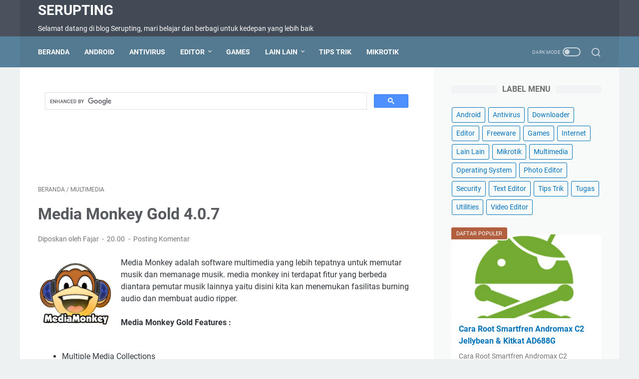

--- FILE ---
content_type: text/html; charset=utf-8
request_url: https://www.google.com/recaptcha/api2/aframe
body_size: 112
content:
<!DOCTYPE HTML><html><head><meta http-equiv="content-type" content="text/html; charset=UTF-8"></head><body><script nonce="5mIhE5MwvMdxuSxoPVHtng">/** Anti-fraud and anti-abuse applications only. See google.com/recaptcha */ try{var clients={'sodar':'https://pagead2.googlesyndication.com/pagead/sodar?'};window.addEventListener("message",function(a){try{if(a.source===window.parent){var b=JSON.parse(a.data);var c=clients[b['id']];if(c){var d=document.createElement('img');d.src=c+b['params']+'&rc='+(localStorage.getItem("rc::a")?sessionStorage.getItem("rc::b"):"");window.document.body.appendChild(d);sessionStorage.setItem("rc::e",parseInt(sessionStorage.getItem("rc::e")||0)+1);localStorage.setItem("rc::h",'1770014730712');}}}catch(b){}});window.parent.postMessage("_grecaptcha_ready", "*");}catch(b){}</script></body></html>

--- FILE ---
content_type: text/javascript; charset=UTF-8
request_url: https://www.serupting.net/feeds/posts/default/-/Multimedia?alt=json-in-script&orderby=updated&start-index=8&max-results=5&callback=msRelatedPosts
body_size: 2974
content:
// API callback
msRelatedPosts({"version":"1.0","encoding":"UTF-8","feed":{"xmlns":"http://www.w3.org/2005/Atom","xmlns$openSearch":"http://a9.com/-/spec/opensearchrss/1.0/","xmlns$blogger":"http://schemas.google.com/blogger/2008","xmlns$georss":"http://www.georss.org/georss","xmlns$gd":"http://schemas.google.com/g/2005","xmlns$thr":"http://purl.org/syndication/thread/1.0","id":{"$t":"tag:blogger.com,1999:blog-6587617378326716812"},"updated":{"$t":"2025-11-15T04:03:01.350+07:00"},"category":[{"term":"Tips Trik"},{"term":"Android"},{"term":"Lain Lain"},{"term":"Freeware"},{"term":"Games"},{"term":"Internet"},{"term":"Editor"},{"term":"Utilities"},{"term":"Photo Editor"},{"term":"Multimedia"},{"term":"Antivirus"},{"term":"Security"},{"term":"Downloader"},{"term":"Text Editor"},{"term":"Video Editor"},{"term":"Mikrotik"},{"term":"Operating System"},{"term":"Tugas"}],"title":{"type":"text","$t":"Serupting"},"subtitle":{"type":"html","$t":"Selamat datang di blog Serupting, mari belajar dan berbagi untuk kedepan yang lebih baik"},"link":[{"rel":"http://schemas.google.com/g/2005#feed","type":"application/atom+xml","href":"https:\/\/www.serupting.net\/feeds\/posts\/default"},{"rel":"self","type":"application/atom+xml","href":"https:\/\/www.blogger.com\/feeds\/6587617378326716812\/posts\/default\/-\/Multimedia?alt=json-in-script\u0026start-index=8\u0026max-results=5\u0026orderby=updated"},{"rel":"alternate","type":"text/html","href":"https:\/\/www.serupting.net\/search\/label\/Multimedia"},{"rel":"hub","href":"http://pubsubhubbub.appspot.com/"},{"rel":"previous","type":"application/atom+xml","href":"https:\/\/www.blogger.com\/feeds\/6587617378326716812\/posts\/default\/-\/Multimedia\/-\/Multimedia?alt=json-in-script\u0026start-index=3\u0026max-results=5\u0026orderby=updated"},{"rel":"next","type":"application/atom+xml","href":"https:\/\/www.blogger.com\/feeds\/6587617378326716812\/posts\/default\/-\/Multimedia\/-\/Multimedia?alt=json-in-script\u0026start-index=13\u0026max-results=5\u0026orderby=updated"}],"author":[{"name":{"$t":"Fajar"},"uri":{"$t":"http:\/\/www.blogger.com\/profile\/10207845411084518836"},"email":{"$t":"noreply@blogger.com"},"gd$image":{"rel":"http://schemas.google.com/g/2005#thumbnail","width":"16","height":"16","src":"https:\/\/img1.blogblog.com\/img\/b16-rounded.gif"}}],"generator":{"version":"7.00","uri":"http://www.blogger.com","$t":"Blogger"},"openSearch$totalResults":{"$t":"19"},"openSearch$startIndex":{"$t":"8"},"openSearch$itemsPerPage":{"$t":"5"},"entry":[{"id":{"$t":"tag:blogger.com,1999:blog-6587617378326716812.post-4051465133876944122"},"published":{"$t":"2013-08-22T17:00:00.000+07:00"},"updated":{"$t":"2013-08-22T17:00:08.122+07:00"},"category":[{"scheme":"http://www.blogger.com/atom/ns#","term":"Multimedia"}],"title":{"type":"text","$t":"WinX DVD Ripper Platinum 7.3.0 Full Keygen"},"summary":{"type":"text","$t":"\n\nWinX DVD Ripper Platinum adalah software yang digunakan untuk membuat rip file dvd seperti mengkonversi dvd ke AVI, MP4, H.264, MPEG, WMV, MOV, FLV, 3GP dan masih banyak lagi. selain itu software ini juga bisa digunakan untuk mengkonversi film DVD ke device Apple, Android, Windows Phone, hingga PSP.\n\nSystem Requirements:\n\n\nMicrosoft Windows 98, NT, 2000, 2003, XP, Vista, 7, 8.\n1GHz Intel\/AMD "},"link":[{"rel":"replies","type":"application/atom+xml","href":"https:\/\/www.serupting.net\/feeds\/4051465133876944122\/comments\/default","title":"Posting Komentar"},{"rel":"replies","type":"text/html","href":"https:\/\/www.serupting.net\/2013\/08\/winx-dvd-ripper-platinum-730-full-keygen.html#comment-form","title":"0 Komentar"},{"rel":"edit","type":"application/atom+xml","href":"https:\/\/www.blogger.com\/feeds\/6587617378326716812\/posts\/default\/4051465133876944122"},{"rel":"self","type":"application/atom+xml","href":"https:\/\/www.blogger.com\/feeds\/6587617378326716812\/posts\/default\/4051465133876944122"},{"rel":"alternate","type":"text/html","href":"https:\/\/www.serupting.net\/2013\/08\/winx-dvd-ripper-platinum-730-full-keygen.html","title":"WinX DVD Ripper Platinum 7.3.0 Full Keygen"}],"author":[{"name":{"$t":"Fajar"},"uri":{"$t":"http:\/\/www.blogger.com\/profile\/10207845411084518836"},"email":{"$t":"noreply@blogger.com"},"gd$image":{"rel":"http://schemas.google.com/g/2005#thumbnail","width":"16","height":"16","src":"https:\/\/img1.blogblog.com\/img\/b16-rounded.gif"}}],"media$thumbnail":{"xmlns$media":"http://search.yahoo.com/mrss/","url":"https:\/\/blogger.googleusercontent.com\/img\/b\/R29vZ2xl\/AVvXsEjTG_xgrKMWPRdFh5D3RCrtVCDTxpsHiYg8owbD6Tpenl2CYlTfxDUGWkjaqKjkPEffST_2kcT1J36I_Eb_bx73105haeaNXWHkqKkSSnG5vt3tZEUmUuLnDLBRJf894q2EY7SRRLeaZXeB\/s72-c\/win3.jpg","height":"72","width":"72"},"thr$total":{"$t":"0"}},{"id":{"$t":"tag:blogger.com,1999:blog-6587617378326716812.post-5015675870977633473"},"published":{"$t":"2013-08-16T10:00:00.000+07:00"},"updated":{"$t":"2013-08-16T10:00:05.271+07:00"},"category":[{"scheme":"http://www.blogger.com/atom/ns#","term":"Multimedia"}],"title":{"type":"text","$t":"Cyberlink PowerDVD 13 Ultra With Activation"},"summary":{"type":"text","$t":"\n\npagi sob, pasti udah pada taukan software yang satu ini, yang sudah cukup terkenal ditelinga kalian?\u0026nbsp;Cyberlink PowerDVD 13 Ultra termasuk software multimedia yang sering digunakan untuk memutar Video dari CD, DVD maupun Blue-Ray. meskipin ada windows media player, tapi pemutar bawaan System Operasi itu belum tentu bisa memutar video dengan format DVD yang sudah ada apalagi kualitas HD ("},"link":[{"rel":"replies","type":"application/atom+xml","href":"https:\/\/www.serupting.net\/feeds\/5015675870977633473\/comments\/default","title":"Posting Komentar"},{"rel":"replies","type":"text/html","href":"https:\/\/www.serupting.net\/2013\/08\/cyberlink-powerdvd-13-ultra-with.html#comment-form","title":"0 Komentar"},{"rel":"edit","type":"application/atom+xml","href":"https:\/\/www.blogger.com\/feeds\/6587617378326716812\/posts\/default\/5015675870977633473"},{"rel":"self","type":"application/atom+xml","href":"https:\/\/www.blogger.com\/feeds\/6587617378326716812\/posts\/default\/5015675870977633473"},{"rel":"alternate","type":"text/html","href":"https:\/\/www.serupting.net\/2013\/08\/cyberlink-powerdvd-13-ultra-with.html","title":"Cyberlink PowerDVD 13 Ultra With Activation"}],"author":[{"name":{"$t":"Fajar"},"uri":{"$t":"http:\/\/www.blogger.com\/profile\/10207845411084518836"},"email":{"$t":"noreply@blogger.com"},"gd$image":{"rel":"http://schemas.google.com/g/2005#thumbnail","width":"16","height":"16","src":"https:\/\/img1.blogblog.com\/img\/b16-rounded.gif"}}],"media$thumbnail":{"xmlns$media":"http://search.yahoo.com/mrss/","url":"https:\/\/blogger.googleusercontent.com\/img\/b\/R29vZ2xl\/AVvXsEhniK0C9QtuyqTukbf-TiVG__muHRc6cSg54oMvsXuuDfpe3Ul4NzTmlX60uzhhZK8M6_NGssH2Q7t2CwCFPkmrcaJyeaq3LCkeydjMJ5rapcrH9NDZi9V-AJmlLzgApbZyONKevMluy9fX\/s72-c\/cpd1.jpg","height":"72","width":"72"},"thr$total":{"$t":"0"}},{"id":{"$t":"tag:blogger.com,1999:blog-6587617378326716812.post-2259593673878748954"},"published":{"$t":"2013-08-12T10:00:00.000+07:00"},"updated":{"$t":"2013-08-12T10:00:00.036+07:00"},"category":[{"scheme":"http://www.blogger.com/atom/ns#","term":"Multimedia"}],"title":{"type":"text","$t":"DivX Plus 9.1.2 Offline Installer With Key"},"summary":{"type":"text","$t":"\n\nDivX adalah media player yang dapat digunakan untuk memutar berbagai macam video dan dapat mengkonversi video. DivX Plus adalah aplikasi yang telah dilengkapi dengan dukungan codec yang cukup lengkap untuk memutar berbagai macam jenis format video dengan kualitas yang baik. selain itu DivX ini sendiri delengkapi dengan konversi (converter) yang bisa digunakan untuk mengkonversi berbagai macam "},"link":[{"rel":"replies","type":"application/atom+xml","href":"https:\/\/www.serupting.net\/feeds\/2259593673878748954\/comments\/default","title":"Posting Komentar"},{"rel":"replies","type":"text/html","href":"https:\/\/www.serupting.net\/2013\/08\/divx-plus-912-offline-installer-with-key.html#comment-form","title":"0 Komentar"},{"rel":"edit","type":"application/atom+xml","href":"https:\/\/www.blogger.com\/feeds\/6587617378326716812\/posts\/default\/2259593673878748954"},{"rel":"self","type":"application/atom+xml","href":"https:\/\/www.blogger.com\/feeds\/6587617378326716812\/posts\/default\/2259593673878748954"},{"rel":"alternate","type":"text/html","href":"https:\/\/www.serupting.net\/2013\/08\/divx-plus-912-offline-installer-with-key.html","title":"DivX Plus 9.1.2 Offline Installer With Key"}],"author":[{"name":{"$t":"Fajar"},"uri":{"$t":"http:\/\/www.blogger.com\/profile\/10207845411084518836"},"email":{"$t":"noreply@blogger.com"},"gd$image":{"rel":"http://schemas.google.com/g/2005#thumbnail","width":"16","height":"16","src":"https:\/\/img1.blogblog.com\/img\/b16-rounded.gif"}}],"media$thumbnail":{"xmlns$media":"http://search.yahoo.com/mrss/","url":"https:\/\/blogger.googleusercontent.com\/img\/b\/R29vZ2xl\/AVvXsEj8gUpLMZxozf8tgNn2BoaAQYW9genOR7aS5CYRKCAAAOcOpEdQgsjwxj8Kh3NBaubwUSEc4C-HlHit2hcSCJtHyqmpQiyarYNWZ584rEn1bN8F1n84cV7eZ9CHNbTdjF26y7NHP5zRtNv2\/s72-c\/dx1.jpg","height":"72","width":"72"},"thr$total":{"$t":"0"}},{"id":{"$t":"tag:blogger.com,1999:blog-6587617378326716812.post-6000708859920850378"},"published":{"$t":"2013-08-05T20:00:00.000+07:00"},"updated":{"$t":"2013-08-05T20:00:02.402+07:00"},"category":[{"scheme":"http://www.blogger.com/atom/ns#","term":"Multimedia"}],"title":{"type":"text","$t":"Media Monkey Gold 4.0.7"},"summary":{"type":"text","$t":"\n\nMedia Monkey adalah software multimedia yang lebih tepatnya untuk memutar musik dan memanage musik. media monkey ini terdapat fitur yang berbeda diantara pemutar musik lainnya yaitu disini kita kan menemukan fasilitas burning audio dan membuat audio ripper.\n\nMedia Monkey Gold Features :\n\n\nMultiple Media Collections\nOrganize Files Automatically\nAdvanced AutoPlaylists\nAuto-Conversion and Leveling"},"link":[{"rel":"replies","type":"application/atom+xml","href":"https:\/\/www.serupting.net\/feeds\/6000708859920850378\/comments\/default","title":"Posting Komentar"},{"rel":"replies","type":"text/html","href":"https:\/\/www.serupting.net\/2013\/08\/media-monkey-gold-407.html#comment-form","title":"0 Komentar"},{"rel":"edit","type":"application/atom+xml","href":"https:\/\/www.blogger.com\/feeds\/6587617378326716812\/posts\/default\/6000708859920850378"},{"rel":"self","type":"application/atom+xml","href":"https:\/\/www.blogger.com\/feeds\/6587617378326716812\/posts\/default\/6000708859920850378"},{"rel":"alternate","type":"text/html","href":"https:\/\/www.serupting.net\/2013\/08\/media-monkey-gold-407.html","title":"Media Monkey Gold 4.0.7"}],"author":[{"name":{"$t":"Fajar"},"uri":{"$t":"http:\/\/www.blogger.com\/profile\/10207845411084518836"},"email":{"$t":"noreply@blogger.com"},"gd$image":{"rel":"http://schemas.google.com/g/2005#thumbnail","width":"16","height":"16","src":"https:\/\/img1.blogblog.com\/img\/b16-rounded.gif"}}],"media$thumbnail":{"xmlns$media":"http://search.yahoo.com/mrss/","url":"https:\/\/blogger.googleusercontent.com\/img\/b\/R29vZ2xl\/AVvXsEgR84_paR5SRuSKgN9Q3gcvdKXetNTNnLS9u1zFGLGB7UEVdzrzv-McqnHfWgIj_OFLU0JU7I1ej5jgh2Zm4aDHFFlx1ojP3G1QVO15KeTdOlsIokMMU1oDkFuYmBRh184L3iI3A890UEic\/s72-c\/mm5.png","height":"72","width":"72"},"thr$total":{"$t":"0"}},{"id":{"$t":"tag:blogger.com,1999:blog-6587617378326716812.post-7603852397870208389"},"published":{"$t":"2013-08-02T13:00:00.000+07:00"},"updated":{"$t":"2013-08-02T13:00:02.121+07:00"},"category":[{"scheme":"http://www.blogger.com/atom/ns#","term":"Editor"},{"scheme":"http://www.blogger.com/atom/ns#","term":"Multimedia"}],"title":{"type":"text","$t":"Virtual DJ Pro 7 Build 453 With Crack"},"summary":{"type":"text","$t":"\n\nbagaimana puasanya siang ini sob? masih pada tahan kan? Alhamdulillah kalau masih, disiang ini admin akan share music editor yaitu Virtual DJ. hayoo siapa yang tidak tahu dengan software yang satu ini? software ini berfungsi untuk mengedit musik dan merubahnya menjadi DJ. bagi yang suka DJ mungkin sudah kenal dengan software ini. buat DJ amatir dan yang ingin belajar nge-DJ, daripada beli musik"},"link":[{"rel":"replies","type":"application/atom+xml","href":"https:\/\/www.serupting.net\/feeds\/7603852397870208389\/comments\/default","title":"Posting Komentar"},{"rel":"replies","type":"text/html","href":"https:\/\/www.serupting.net\/2013\/08\/virtual-dj-pro-7-build-453-with-crack.html#comment-form","title":"0 Komentar"},{"rel":"edit","type":"application/atom+xml","href":"https:\/\/www.blogger.com\/feeds\/6587617378326716812\/posts\/default\/7603852397870208389"},{"rel":"self","type":"application/atom+xml","href":"https:\/\/www.blogger.com\/feeds\/6587617378326716812\/posts\/default\/7603852397870208389"},{"rel":"alternate","type":"text/html","href":"https:\/\/www.serupting.net\/2013\/08\/virtual-dj-pro-7-build-453-with-crack.html","title":"Virtual DJ Pro 7 Build 453 With Crack"}],"author":[{"name":{"$t":"Fajar"},"uri":{"$t":"http:\/\/www.blogger.com\/profile\/10207845411084518836"},"email":{"$t":"noreply@blogger.com"},"gd$image":{"rel":"http://schemas.google.com/g/2005#thumbnail","width":"16","height":"16","src":"https:\/\/img1.blogblog.com\/img\/b16-rounded.gif"}}],"media$thumbnail":{"xmlns$media":"http://search.yahoo.com/mrss/","url":"https:\/\/blogger.googleusercontent.com\/img\/b\/R29vZ2xl\/AVvXsEiRcZMB6ex1OC5Yzdat7iRfmlBOWtKqXfYFd8gKwWaDk2Ay1R0zeahOpDT14Pyfekb-R99UU7ubCedhI_XBhlKXbplQmw9ha5PJzwVdTJ9EiVVlvNuch9w5M_VX3HV4DVfABeA9UACS0mkJ\/s72-c\/vdj1.png","height":"72","width":"72"},"thr$total":{"$t":"0"}}]}});

--- FILE ---
content_type: text/javascript; charset=UTF-8
request_url: https://www.serupting.net/feeds/posts/summary/-/Multimedia?alt=json-in-script&callback=bacaJuga&max-results=5
body_size: 3039
content:
// API callback
bacaJuga({"version":"1.0","encoding":"UTF-8","feed":{"xmlns":"http://www.w3.org/2005/Atom","xmlns$openSearch":"http://a9.com/-/spec/opensearchrss/1.0/","xmlns$blogger":"http://schemas.google.com/blogger/2008","xmlns$georss":"http://www.georss.org/georss","xmlns$gd":"http://schemas.google.com/g/2005","xmlns$thr":"http://purl.org/syndication/thread/1.0","id":{"$t":"tag:blogger.com,1999:blog-6587617378326716812"},"updated":{"$t":"2025-11-15T04:03:01.350+07:00"},"category":[{"term":"Tips Trik"},{"term":"Android"},{"term":"Lain Lain"},{"term":"Freeware"},{"term":"Games"},{"term":"Internet"},{"term":"Editor"},{"term":"Utilities"},{"term":"Photo Editor"},{"term":"Multimedia"},{"term":"Antivirus"},{"term":"Security"},{"term":"Downloader"},{"term":"Text Editor"},{"term":"Video Editor"},{"term":"Mikrotik"},{"term":"Operating System"},{"term":"Tugas"}],"title":{"type":"text","$t":"Serupting"},"subtitle":{"type":"html","$t":"Selamat datang di blog Serupting, mari belajar dan berbagi untuk kedepan yang lebih baik"},"link":[{"rel":"http://schemas.google.com/g/2005#feed","type":"application/atom+xml","href":"https:\/\/www.serupting.net\/feeds\/posts\/summary"},{"rel":"self","type":"application/atom+xml","href":"https:\/\/www.blogger.com\/feeds\/6587617378326716812\/posts\/summary\/-\/Multimedia?alt=json-in-script\u0026max-results=5"},{"rel":"alternate","type":"text/html","href":"https:\/\/www.serupting.net\/search\/label\/Multimedia"},{"rel":"hub","href":"http://pubsubhubbub.appspot.com/"},{"rel":"next","type":"application/atom+xml","href":"https:\/\/www.blogger.com\/feeds\/6587617378326716812\/posts\/summary\/-\/Multimedia\/-\/Multimedia?alt=json-in-script\u0026start-index=6\u0026max-results=5"}],"author":[{"name":{"$t":"Fajar"},"uri":{"$t":"http:\/\/www.blogger.com\/profile\/10207845411084518836"},"email":{"$t":"noreply@blogger.com"},"gd$image":{"rel":"http://schemas.google.com/g/2005#thumbnail","width":"16","height":"16","src":"https:\/\/img1.blogblog.com\/img\/b16-rounded.gif"}}],"generator":{"version":"7.00","uri":"http://www.blogger.com","$t":"Blogger"},"openSearch$totalResults":{"$t":"19"},"openSearch$startIndex":{"$t":"1"},"openSearch$itemsPerPage":{"$t":"5"},"entry":[{"id":{"$t":"tag:blogger.com,1999:blog-6587617378326716812.post-525657130700860993"},"published":{"$t":"2013-09-18T17:00:00.000+07:00"},"updated":{"$t":"2013-09-18T17:00:01.023+07:00"},"category":[{"scheme":"http://www.blogger.com/atom/ns#","term":"Freeware"},{"scheme":"http://www.blogger.com/atom/ns#","term":"Multimedia"}],"title":{"type":"text","$t":"K-Lite Mega Codec Pack 10.0.5"},"summary":{"type":"text","$t":"\n\nsobat pasti udah tau kan software yang satu ini? yup, software ini digunakan sebagai multimedia khusunya untuk memutar video. sudah tidak diragukan lagi ketangguhan software ini, tidak berat saat digunakan serta dukungan dengan bahasa indonesia. dan support dengan subtitle bahasa indonesia tentunya.\n\n\n\n\n\n\n\n\nDownload :\u0026nbsp;K-Lite Mega Codec Pack 10.0.5 | Mediafire (30 MB)\n\nPassword : serupting"},"link":[{"rel":"replies","type":"application/atom+xml","href":"https:\/\/www.serupting.net\/feeds\/525657130700860993\/comments\/default","title":"Posting Komentar"},{"rel":"replies","type":"text/html","href":"https:\/\/www.serupting.net\/2013\/09\/k-lite-mega-codec-pack-1005.html#comment-form","title":"0 Komentar"},{"rel":"edit","type":"application/atom+xml","href":"https:\/\/www.blogger.com\/feeds\/6587617378326716812\/posts\/default\/525657130700860993"},{"rel":"self","type":"application/atom+xml","href":"https:\/\/www.blogger.com\/feeds\/6587617378326716812\/posts\/default\/525657130700860993"},{"rel":"alternate","type":"text/html","href":"https:\/\/www.serupting.net\/2013\/09\/k-lite-mega-codec-pack-1005.html","title":"K-Lite Mega Codec Pack 10.0.5"}],"author":[{"name":{"$t":"Fajar"},"uri":{"$t":"http:\/\/www.blogger.com\/profile\/10207845411084518836"},"email":{"$t":"noreply@blogger.com"},"gd$image":{"rel":"http://schemas.google.com/g/2005#thumbnail","width":"16","height":"16","src":"https:\/\/img1.blogblog.com\/img\/b16-rounded.gif"}}],"media$thumbnail":{"xmlns$media":"http://search.yahoo.com/mrss/","url":"https:\/\/blogger.googleusercontent.com\/img\/b\/R29vZ2xl\/AVvXsEjhejU7E2N5Dh_oD61nO5ctlPmRj5tRWcUZ3S_VG3v4lqgi9_lLc5ohFoSDVs4IsA3OVc19X-vzp0UJWzPlmrNzPBjGeF3hxlYu1CtUmofTptfabYxNddRbyv1IzlDJAogMbpngKz-q6WYT\/s72-c\/klmp1.jpg","height":"72","width":"72"},"thr$total":{"$t":"0"}},{"id":{"$t":"tag:blogger.com,1999:blog-6587617378326716812.post-7420343366684827607"},"published":{"$t":"2013-09-17T13:00:00.003+07:00"},"updated":{"$t":"2013-09-17T13:00:04.609+07:00"},"category":[{"scheme":"http://www.blogger.com/atom/ns#","term":"Editor"},{"scheme":"http://www.blogger.com/atom/ns#","term":"Multimedia"}],"title":{"type":"text","$t":"Bigasoft Audio Converter 3.7.48 Full"},"summary":{"type":"text","$t":"\n\nsiang sob, siang ini saya akan share software bernama Bigasoft Audio Converter. mungkin dari namanya sobat sekalian udah tau software ini untuk apa. software ini digunakan untuk mengkonversi file audio yang berformat\u0026nbsp;MP3, WMA, M4A, AAC, AC3, WAV, OGG, AIFF, ALAC, FLAC, CAF, dan masih banyak lagi. buat yang butuh untuk mengkonversi music, mungkin sobat bisa mencobanya.\n\n\n\n\n\n\n\n\n\n\nSystem "},"link":[{"rel":"replies","type":"application/atom+xml","href":"https:\/\/www.serupting.net\/feeds\/7420343366684827607\/comments\/default","title":"Posting Komentar"},{"rel":"replies","type":"text/html","href":"https:\/\/www.serupting.net\/2013\/09\/bigasoft-audio-converter-3748-full.html#comment-form","title":"0 Komentar"},{"rel":"edit","type":"application/atom+xml","href":"https:\/\/www.blogger.com\/feeds\/6587617378326716812\/posts\/default\/7420343366684827607"},{"rel":"self","type":"application/atom+xml","href":"https:\/\/www.blogger.com\/feeds\/6587617378326716812\/posts\/default\/7420343366684827607"},{"rel":"alternate","type":"text/html","href":"https:\/\/www.serupting.net\/2013\/09\/bigasoft-audio-converter-3748-full.html","title":"Bigasoft Audio Converter 3.7.48 Full"}],"author":[{"name":{"$t":"Fajar"},"uri":{"$t":"http:\/\/www.blogger.com\/profile\/10207845411084518836"},"email":{"$t":"noreply@blogger.com"},"gd$image":{"rel":"http://schemas.google.com/g/2005#thumbnail","width":"16","height":"16","src":"https:\/\/img1.blogblog.com\/img\/b16-rounded.gif"}}],"media$thumbnail":{"xmlns$media":"http://search.yahoo.com/mrss/","url":"https:\/\/blogger.googleusercontent.com\/img\/b\/R29vZ2xl\/AVvXsEhIJY6lwApooZkFWi5EfX-pMuhHswkI3A1ufAssuiBwR7HsXIhlv7e30THLpWcv102Sco2f5u1dGr0NayvThQzq_917z2_p53tXCG1sUembZ9bq7W6zqO6tAjiBVBwiVpJwycuBWuBHaVs4\/s72-c\/bac1.jpg","height":"72","width":"72"},"thr$total":{"$t":"0"}},{"id":{"$t":"tag:blogger.com,1999:blog-6587617378326716812.post-7093990274527089643"},"published":{"$t":"2013-09-14T20:00:00.000+07:00"},"updated":{"$t":"2013-09-14T20:00:05.873+07:00"},"category":[{"scheme":"http://www.blogger.com/atom/ns#","term":"Multimedia"}],"title":{"type":"text","$t":"Minilyrics 7.6.35.0 Full"},"summary":{"type":"text","$t":"\n\nmalem sob, smoga malem minggu sobat semua lancar ya, hehehe. Minilyrics sudah pada tau kan sob, aplikasi ini buat apa? yup, benar sekali minilyrics ini merupakan software yang bisa menampilkan lirik lagu, saat lagu diputar. aplikasi ini bisa diputar dengan Winamp, Windows Media Player, VLC, iTunes dan software umum yang biasa dimainkan untuk memainkan musik. cara menggunakannya pun sangat mudah"},"link":[{"rel":"replies","type":"application/atom+xml","href":"https:\/\/www.serupting.net\/feeds\/7093990274527089643\/comments\/default","title":"Posting Komentar"},{"rel":"replies","type":"text/html","href":"https:\/\/www.serupting.net\/2013\/09\/minilyrics-76350-full.html#comment-form","title":"0 Komentar"},{"rel":"edit","type":"application/atom+xml","href":"https:\/\/www.blogger.com\/feeds\/6587617378326716812\/posts\/default\/7093990274527089643"},{"rel":"self","type":"application/atom+xml","href":"https:\/\/www.blogger.com\/feeds\/6587617378326716812\/posts\/default\/7093990274527089643"},{"rel":"alternate","type":"text/html","href":"https:\/\/www.serupting.net\/2013\/09\/minilyrics-76350-full.html","title":"Minilyrics 7.6.35.0 Full"}],"author":[{"name":{"$t":"Fajar"},"uri":{"$t":"http:\/\/www.blogger.com\/profile\/10207845411084518836"},"email":{"$t":"noreply@blogger.com"},"gd$image":{"rel":"http://schemas.google.com/g/2005#thumbnail","width":"16","height":"16","src":"https:\/\/img1.blogblog.com\/img\/b16-rounded.gif"}}],"media$thumbnail":{"xmlns$media":"http://search.yahoo.com/mrss/","url":"https:\/\/blogger.googleusercontent.com\/img\/b\/R29vZ2xl\/AVvXsEgWnsgm4BGE-8Z6xX1WUUX47Og-eW1vJWtWjGBG0bLAfYuyFJhYHo4_wcxcu24egpQBi_qX4xA0khdN90-onuyXsSH58tCt9S5cG60ADvnBYTB7KHOvWbijIenOixhja_YsVF5gKYdjDtyy\/s72-c\/mn1.jpg","height":"72","width":"72"},"thr$total":{"$t":"0"}},{"id":{"$t":"tag:blogger.com,1999:blog-6587617378326716812.post-6834321850450575479"},"published":{"$t":"2013-09-09T17:00:00.003+07:00"},"updated":{"$t":"2013-09-09T17:00:09.708+07:00"},"category":[{"scheme":"http://www.blogger.com/atom/ns#","term":"Multimedia"}],"title":{"type":"text","$t":"Jet Audio 8.1 Plus VX Full"},"summary":{"type":"text","$t":"\n\nsudah tau sob dengan software satu ini? kalau belum saya akan jelaskan sedikit. software ini sama halnya seperti winamp yaitu untuk memutar musik. tetapi ciri khas dari software ini yaitu kita bisa membakar langsung file musik ke CD maupun DVD. terdapat banyak skins keren di Jet Audio ini jadi kalian bisa menyesuaikan sesuai dengan keinginan kalian masing-masing.\n\nJet Audio Features :\n\n\nAudio "},"link":[{"rel":"replies","type":"application/atom+xml","href":"https:\/\/www.serupting.net\/feeds\/6834321850450575479\/comments\/default","title":"Posting Komentar"},{"rel":"replies","type":"text/html","href":"https:\/\/www.serupting.net\/2013\/09\/jet-audio-81-plus-vx-full.html#comment-form","title":"0 Komentar"},{"rel":"edit","type":"application/atom+xml","href":"https:\/\/www.blogger.com\/feeds\/6587617378326716812\/posts\/default\/6834321850450575479"},{"rel":"self","type":"application/atom+xml","href":"https:\/\/www.blogger.com\/feeds\/6587617378326716812\/posts\/default\/6834321850450575479"},{"rel":"alternate","type":"text/html","href":"https:\/\/www.serupting.net\/2013\/09\/jet-audio-81-plus-vx-full.html","title":"Jet Audio 8.1 Plus VX Full"}],"author":[{"name":{"$t":"Fajar"},"uri":{"$t":"http:\/\/www.blogger.com\/profile\/10207845411084518836"},"email":{"$t":"noreply@blogger.com"},"gd$image":{"rel":"http://schemas.google.com/g/2005#thumbnail","width":"16","height":"16","src":"https:\/\/img1.blogblog.com\/img\/b16-rounded.gif"}}],"media$thumbnail":{"xmlns$media":"http://search.yahoo.com/mrss/","url":"https:\/\/blogger.googleusercontent.com\/img\/b\/R29vZ2xl\/AVvXsEjHgwqZTICnI5opIgSlhwSZNQme5oD3cFsFssNazF0Wr8sk78ktPfg3yw_DShR5sbKUYyBuyvyAxquGzXWrD8pIAeJd_TecuWoCLIr3kjq4hfTZeCJ5EIwDPXAzTyPoi-QF4yTGpBoQf2eY\/s72-c\/ja1.jpg","height":"72","width":"72"},"thr$total":{"$t":"0"}},{"id":{"$t":"tag:blogger.com,1999:blog-6587617378326716812.post-2151553805557790614"},"published":{"$t":"2013-09-09T10:00:00.005+07:00"},"updated":{"$t":"2013-09-09T10:00:06.459+07:00"},"category":[{"scheme":"http://www.blogger.com/atom/ns#","term":"Downloader"},{"scheme":"http://www.blogger.com/atom/ns#","term":"Multimedia"}],"title":{"type":"text","$t":"Save 2 PC Ultimate 5.3.3.1463 Full"},"summary":{"type":"text","$t":"\n\nSave 2 PC Ultimate merupakan software download yang dikhususkan untuk mendownload music dan video streaming seperti Youtube, Reverbnation dan masih banyak lagi kemudian bisa disimpan dalam bentuk format flv, avi, mpeg, mp4, mp3, wmv ke pc sobat. sobat bisa juga langsung mengkonversi video yang telah didownload agar bisa masuk ke device iPad, PSP, Zune, PDA, Iphone dll. edisi ultimate ini adalah"},"link":[{"rel":"replies","type":"application/atom+xml","href":"https:\/\/www.serupting.net\/feeds\/2151553805557790614\/comments\/default","title":"Posting Komentar"},{"rel":"replies","type":"text/html","href":"https:\/\/www.serupting.net\/2013\/09\/save-2-pc-ultimate-5331463-full.html#comment-form","title":"0 Komentar"},{"rel":"edit","type":"application/atom+xml","href":"https:\/\/www.blogger.com\/feeds\/6587617378326716812\/posts\/default\/2151553805557790614"},{"rel":"self","type":"application/atom+xml","href":"https:\/\/www.blogger.com\/feeds\/6587617378326716812\/posts\/default\/2151553805557790614"},{"rel":"alternate","type":"text/html","href":"https:\/\/www.serupting.net\/2013\/09\/save-2-pc-ultimate-5331463-full.html","title":"Save 2 PC Ultimate 5.3.3.1463 Full"}],"author":[{"name":{"$t":"Fajar"},"uri":{"$t":"http:\/\/www.blogger.com\/profile\/10207845411084518836"},"email":{"$t":"noreply@blogger.com"},"gd$image":{"rel":"http://schemas.google.com/g/2005#thumbnail","width":"16","height":"16","src":"https:\/\/img1.blogblog.com\/img\/b16-rounded.gif"}}],"media$thumbnail":{"xmlns$media":"http://search.yahoo.com/mrss/","url":"https:\/\/blogger.googleusercontent.com\/img\/b\/R29vZ2xl\/AVvXsEhrnTFE9QH0mkYHq0gneJQ8lo2DWHqAG7Rw6zRxz4aqU-ouprHejJcjEhA_1DgPnN248FVM-bVuHb-eJJJSgqEJAmsFuSK38MIVuRMeJlsuHxpXNqSd0vOJdr9m19Wzn9f1s6Ff9R2iWqmO\/s72-c\/s2p1.jpg","height":"72","width":"72"},"thr$total":{"$t":"0"}}]}});

--- FILE ---
content_type: text/javascript; charset=UTF-8
request_url: https://www.serupting.net/feeds/posts/summary/-/Multimedia?alt=json-in-script&orderby=updated&max-results=0&callback=msRandomIndex
body_size: 493
content:
// API callback
msRandomIndex({"version":"1.0","encoding":"UTF-8","feed":{"xmlns":"http://www.w3.org/2005/Atom","xmlns$openSearch":"http://a9.com/-/spec/opensearchrss/1.0/","xmlns$blogger":"http://schemas.google.com/blogger/2008","xmlns$georss":"http://www.georss.org/georss","xmlns$gd":"http://schemas.google.com/g/2005","xmlns$thr":"http://purl.org/syndication/thread/1.0","id":{"$t":"tag:blogger.com,1999:blog-6587617378326716812"},"updated":{"$t":"2025-11-15T04:03:01.350+07:00"},"category":[{"term":"Tips Trik"},{"term":"Android"},{"term":"Lain Lain"},{"term":"Freeware"},{"term":"Games"},{"term":"Internet"},{"term":"Editor"},{"term":"Utilities"},{"term":"Photo Editor"},{"term":"Multimedia"},{"term":"Antivirus"},{"term":"Security"},{"term":"Downloader"},{"term":"Text Editor"},{"term":"Video Editor"},{"term":"Mikrotik"},{"term":"Operating System"},{"term":"Tugas"}],"title":{"type":"text","$t":"Serupting"},"subtitle":{"type":"html","$t":"Selamat datang di blog Serupting, mari belajar dan berbagi untuk kedepan yang lebih baik"},"link":[{"rel":"http://schemas.google.com/g/2005#feed","type":"application/atom+xml","href":"https:\/\/www.serupting.net\/feeds\/posts\/summary"},{"rel":"self","type":"application/atom+xml","href":"https:\/\/www.blogger.com\/feeds\/6587617378326716812\/posts\/summary\/-\/Multimedia?alt=json-in-script\u0026max-results=0\u0026orderby=updated"},{"rel":"alternate","type":"text/html","href":"https:\/\/www.serupting.net\/search\/label\/Multimedia"},{"rel":"hub","href":"http://pubsubhubbub.appspot.com/"}],"author":[{"name":{"$t":"Fajar"},"uri":{"$t":"http:\/\/www.blogger.com\/profile\/10207845411084518836"},"email":{"$t":"noreply@blogger.com"},"gd$image":{"rel":"http://schemas.google.com/g/2005#thumbnail","width":"16","height":"16","src":"https:\/\/img1.blogblog.com\/img\/b16-rounded.gif"}}],"generator":{"version":"7.00","uri":"http://www.blogger.com","$t":"Blogger"},"openSearch$totalResults":{"$t":"19"},"openSearch$startIndex":{"$t":"1"},"openSearch$itemsPerPage":{"$t":"0"}}});

--- FILE ---
content_type: text/plain
request_url: https://www.google-analytics.com/j/collect?v=1&_v=j102&a=1035823921&t=pageview&_s=1&dl=https%3A%2F%2Fwww.serupting.net%2F2013%2F08%2Fmedia-monkey-gold-407.html&ul=en-us%40posix&dt=Media%20Monkey%20Gold%204.0.7%20-%20Serupting&sr=1280x720&vp=1280x720&_u=IEBAAEABAAAAACAAI~&jid=2145022857&gjid=1061107962&cid=711509116.1770014728&tid=UA-128610117-1&_gid=256782965.1770014728&_r=1&_slc=1&z=1236991973
body_size: -450
content:
2,cG-25J49LKEFC